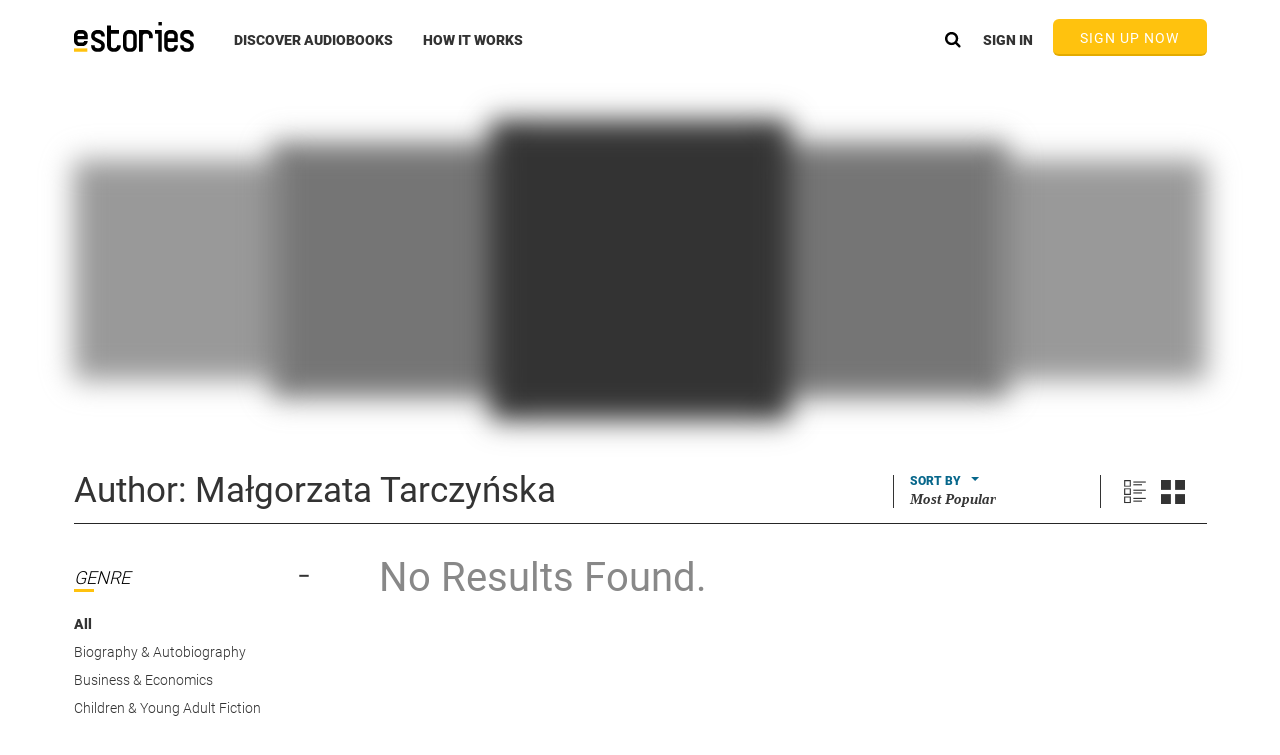

--- FILE ---
content_type: image/svg+xml
request_url: https://www.estories.com/assets/img/sortFilter/ic-expand.svg
body_size: 441
content:
<?xml version="1.0" encoding="UTF-8" standalone="no"?>
<svg width="10px" height="10px" viewBox="0 0 10 10" version="1.1" xmlns="http://www.w3.org/2000/svg" xmlns:xlink="http://www.w3.org/1999/xlink">
    <!-- Generator: sketchtool 3.7.2 (28276) - http://www.bohemiancoding.com/sketch -->
    <title>6B2F675E-C3F9-4EC4-8F0F-DB639A699935</title>
    <desc>Created with sketchtool.</desc>
    <defs></defs>
    <g id="0.-UI-Elements" stroke="none" stroke-width="1" fill="none" fill-rule="evenodd">
        <g id="UI-Elements-By-Page" transform="translate(-998.000000, -184.000000)">
            <g id="ic_expand" transform="translate(991.000000, 177.000000)">
                <rect id="Rectangle-116-Copy-6" x="0" y="0" width="24" height="24"></rect>
                <g id="Group-22" transform="translate(8.000000, 8.000000)" stroke="#333333" stroke-width="2" stroke-linecap="square">
                    <path d="M0.285714286,3.81538462 L7.71428571,3.81538462" id="Line"></path>
                    <path d="M4,0 L4,8" id="Line-Copy-4"></path>
                </g>
            </g>
        </g>
    </g>
</svg>